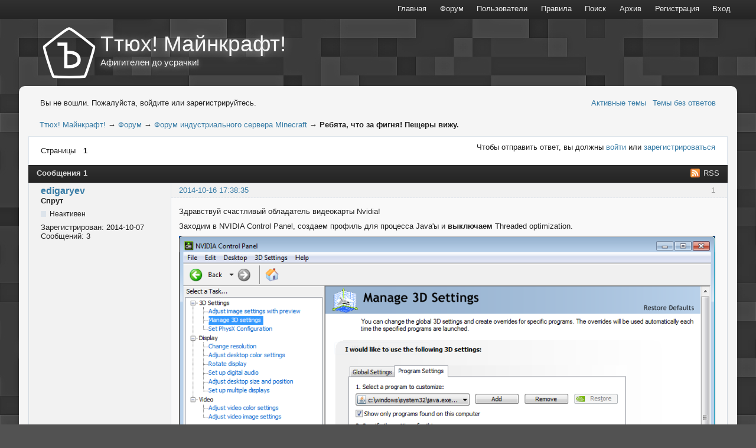

--- FILE ---
content_type: text/html; charset=utf-8
request_url: https://ttyh.ru/viewtopic.php?pid=446
body_size: 4439
content:
<!DOCTYPE html>
<!--[if lt IE 7 ]> <html class="oldie ie6" lang="ru" dir="ltr"> <![endif]-->
<!--[if IE 7 ]>    <html class="oldie ie7" lang="ru" dir="ltr"> <![endif]-->
<!--[if IE 8 ]>    <html class="oldie ie8" lang="ru" dir="ltr"> <![endif]-->
<!--[if gt IE 8]><!--> <html lang="ru" dir="ltr"> <!--<![endif]-->
<head>
<meta charset="utf-8" />
<meta name="ROBOTS" content="NOINDEX, FOLLOW" />
<title>Ребята, что за фигня! Пещеры вижу. (Страница 1) &mdash; Форум индустриального сервера Minecraft &mdash; Ттюх! Майнкрафт!</title>
<link rel="alternate" type="application/rss+xml" href="https://ttyh.ru/extern.php?action=feed&amp;tid=54&amp;type=rss" title="RSS" />
<link rel="alternate" type="application/atom+xml" href="https://ttyh.ru/extern.php?action=feed&amp;tid=54&amp;type=atom" title="ATOM" />
<link rel="canonical" href="https://ttyh.ru/viewtopic.php?id=54" title="Страница 1" />
<link rel="search" type="text/html" href="https://ttyh.ru/search.php" title="Поиск" />
<link rel="search" type="application/opensearchdescription+xml" href="https://ttyh.ru/misc.php?action=opensearch" title="Ттюх! Майнкрафт!" />
<link rel="author" type="text/html" href="https://ttyh.ru/userlist.php" title="Пользователи" />
<link rel="stylesheet" type="text/css" media="screen" href="https://ttyh.ru/style/Hydrogen/Hydrogen.css" />
<link rel="stylesheet" type="text/css" media="screen" href="https://ttyh.ru/extensions/pun_bbcode/css/Oxygen/pun_bbcode.min.css" />
<style>#pun_bbcode_button_strikethrough{text-decoration:line-through}#pun_bbcode_bar input[name="strikethrough"].image{background:url("https://ttyh.ru/extensions/strikethrough/css/Oxygen/img/strikethrough.png") 50% 50% no-repeat}</style>
<noscript><style>#pun_bbcode_bar { display: none; }</style></noscript>
<style>#pun_bbcode_bar #pun_bbcode_button_sva_spoiler.image{background-image:url("https://ttyh.ru/extensions/sva_spoiler/img/sp.png")}</style>

</head>
<body>
	<div id="brd-messages" class="brd"></div>

	<div id="brd-navlinks" class="gen-content">
		<ul>
		<li id="navglagna"><a href="https://ttyh.ru/index.php"><span>Главная</span></a></li>
		<li id="navindex"><a href="https://ttyh.ru/index.php?cat=forum"><span>Форум</span></a></li>
		<li id="navuserlist"><a href="https://ttyh.ru/userlist.php">Пользователи</a></li>
		<li id="navrules"><a href="https://ttyh.ru/misc.php?action=rules">Правила</a></li>
		<li id="navsearch"><a href="https://ttyh.ru/search.php">Поиск</a></li>
		<li id="navextra1"><a target="_blank" href="/archive/">Архив</a></li>
		<li id="navregister"><a href="https://ttyh.ru/register.php">Регистрация</a></li>
		<li id="navlogin"><a href="https://ttyh.ru/login.php">Вход</a></li>
	</ul>
		
	</div>
	<div id="brd-head" class="gen-content">
		<div style="float:left;margin-right:0.5em;"><a href="//ttyh.ru"><img src="//ttyh.ru/ttyh-logo.png" alt="logo"/></a></div>
		<p id="brd-access"><a href="#brd-main">Перейти к содержимому раздела</a></p>
		<p id="brd-title"><a href="https://ttyh.ru/index.php">Ттюх! Майнкрафт!</a></p>
		<p id="brd-desc">Афигителен до усрачки!
</p>
	</div>
	<div id="brd-wrap" class="brd">
	<div id="brd-viewtopic" class="brd-page paged-page">
	<div id="brd-visit" class="gen-content">
		<p id="welcome"><span>Вы не вошли.</span> <span>Пожалуйста, войдите или зарегистрируйтесь.</span></p>
		<p id="visit-links" class="options"><span id="visit-recent" class="first-item"><a href="https://ttyh.ru/search.php?action=show_recent" title="Найти темы с недавними сообщениями.">Активные темы</a></span> <span id="visit-unanswered"><a href="https://ttyh.ru/search.php?action=show_unanswered" title="Найти темы, на которые не было ответов.">Темы без ответов</a></span></p>
	</div>
	
	<div class="hr"><hr /></div>
	<div id="brd-main">
		<h1 class="main-title"><a class="permalink" href="https://ttyh.ru/viewtopic.php?id=54" rel="bookmark" title="Постоянная ссылка на эту тему">Ребята, что за фигня! Пещеры вижу.</a></h1>

		<div id="brd-crumbs-top" class="crumbs">
	<p><span class="crumb crumbfirst"><a href="https://ttyh.ru/index.php">Ттюх! Майнкрафт!</a></span> <span class="crumb"><span> &rarr;&nbsp;</span><a href="https://ttyh.ru/index.php?cat=forum">Форум</a></span> <span class="crumb"><span> &rarr;&nbsp;</span><a href="https://ttyh.ru/viewforum.php?id=8">Форум индустриального сервера Minecraft</a></span> <span class="crumb crumblast"><span> &rarr;&nbsp;</span>Ребята, что за фигня! Пещеры вижу.</span> </p>
</div>
		
		<div id="brd-pagepost-top" class="main-pagepost gen-content">
	<p class="paging"><span class="pages">Страницы</span> <strong class="first-item">1</strong></p>
	<p class="posting">Чтобы отправить ответ, вы должны <a href="https://ttyh.ru/login.php">войти</a> или <a href="https://ttyh.ru/register.php">зарегистрироваться</a></p>
</div>
		<div class="main-head">
		<p class="options"><span class="feed first-item"><a class="feed" href="https://ttyh.ru/extern.php?action=feed&amp;tid=54&amp;type=rss">RSS</a></span></p>
		<h2 class="hn"><span><span class="item-info">Сообщения 1</span></span></h2>
	</div>
	<div id="forum8" class="main-content main-topic">
		<div class="post odd firstpost lastpost topicpost">
			<div id="p446" class="posthead">
				<h3 class="hn post-ident"><span class="post-num">1</span> <span class="post-byline"><span>Тема от </span><em class="group_color_3"><a title="Перейти в профиль пользователя edigaryev" href="https://ttyh.ru/profile.php?id=163">edigaryev</a></em></span> <span class="post-link"><a class="permalink" rel="bookmark" title="Постоянная ссылка на это сообщение" href="https://ttyh.ru/viewtopic.php?pid=446#p446">2014-10-16 17:38:35</a></span></h3>
			</div>
			<div class="postbody">
				<div class="post-author">
					<ul class="author-ident">
						<li class="username"><a title="Перейти в профиль пользователя edigaryev" href="https://ttyh.ru/profile.php?id=163">edigaryev</a></li>
						<li class="usertitle"><span>Спрут</span></li>
						<li class="userstatus"><span>Неактивен</span></li>
					</ul>
					<ul class="author-info">
						<li><span>Зарегистрирован: <strong>2014-10-07</strong></span></li>
						<li><span>Сообщений: <strong>3</strong></span></li>
					</ul>
				</div>
				<div class="post-entry">
					<h4 id="pc446" class="entry-title hn">Тема: Ребята, что за фигня! Пещеры вижу.</h4>
					<div class="entry-content">
						<p>Здравствуй счастливый обладатель видеокарты Nvidia!</p><p>Заходим в NVIDIA Control Panel, создаем профиль для процесса Java&#039;ы и <strong>выключаем</strong> Threaded optimization.</p><p><span class="postimg"><img src="https://i.imgur.com/di3TbR2.png" alt="https://i.imgur.com/di3TbR2.png" /></span></p><p>PROFIT!</p>
						<div class="sig-content"><span class="sig-line"><!-- --></span>Mozilla/5.0 (Windows NT 6.1; WOW64; rv:32.0) Gecko/20100101 Firefox/32.0</span></div>
					</div>
				</div>
			</div>
		</div>
	</div>

	<div class="main-foot">
		<h2 class="hn"><span><span class="item-info">Сообщения 1</span></span></h2>
	</div>
		<div id="brd-pagepost-end" class="main-pagepost gen-content">
	<p class="paging"><span class="pages">Страницы</span> <strong class="first-item">1</strong></p>
	<p class="posting">Чтобы отправить ответ, вы должны <a href="https://ttyh.ru/login.php">войти</a> или <a href="https://ttyh.ru/register.php">зарегистрироваться</a></p>
</div>
		<div id="brd-crumbs-end" class="crumbs">
	<p><span class="crumb crumbfirst"><a href="https://ttyh.ru/index.php">Ттюх! Майнкрафт!</a></span> <span class="crumb"><span> &rarr;&nbsp;</span><a href="https://ttyh.ru/index.php?cat=forum">Форум</a></span> <span class="crumb"><span> &rarr;&nbsp;</span><a href="https://ttyh.ru/viewforum.php?id=8">Форум индустриального сервера Minecraft</a></span> <span class="crumb crumblast"><span> &rarr;&nbsp;</span>Ребята, что за фигня! Пещеры вижу.</span> </p>
</div>
	</div>
		<!-- forum_qpost -->
		<!-- forum_info -->
	<div class="hr"><hr /></div>
	<div id="brd-about">
<p style="padding-top:0px;" id="themeright">© TTYH.RU, 2011-2014. Копирование материалов запрещено?</p>
<p style="padding-top:0px;" id="themeright">(Раз протухло, то теперь, наверно, можно.)</p>
<p style="padding-top:0px;" id="themeright">Да и материалов уже давно никаких нет...</p>
		<p id="copyright">Форум работает на&nbsp;<a href="http://punbb.informer.com/">PunBB</a><span class="hidden">, при&nbsp;поддержке <a href="http://www.informer.com/">Informer Technologies, Inc</a></span></p>
<p style="clear: both; ">.</p>
<p style="padding-top:0px;" id="themeright">Оформление на основе <a href="http://kushithemes.t15.org/blog/">KushiThemes</a></p>
<div style="padding-top:0px;float:right;">
<p id="counter">
<!-- Yandex.Metrika informer -->
<a href="//metrika.yandex.ru/stat/?id=10764880&amp;from=informer"
target="_blank" rel="nofollow"><img src="//bs.yandex.ru/informer/10764880/3_0_FFFFFFFF_EFEFEFFF_0_pageviews"
style="width:88px; height:31px; border:0;" alt="Яндекс.Метрика" title="Яндекс.Метрика: данные за сегодня (просмотры, визиты и уникальные посетители)" onclick="try{Ya.Metrika.informer({i:this,id:10764880,type:0,lang:'ru'});return false}catch(e){}"/></a>
<!-- /Yandex.Metrika informer -->
<!-- Yandex.Metrika counter -->
<script type="text/javascript">
(function (d, w, c) {
    (w[c] = w[c] || []).push(function() {
        try {
            w.yaCounter10764880 = new Ya.Metrika({id:10764880, enableAll: true, ut:"noindex"});
        } catch(e) {}
    });

    var n = d.getElementsByTagName("script")[0],
        s = d.createElement("script"),
        f = function () { n.parentNode.insertBefore(s, n); };
    s.type = "text/javascript";
    s.async = true;
    s.src = (d.location.protocol == "https:" ? "https:" : "http:") + "//mc.yandex.ru/metrika/watch.js";

    if (w.opera == "[object Opera]") {
        d.addEventListener("DOMContentLoaded", f);
    } else { f(); }
})(document, window, "yandex_metrika_callbacks");
</script>
<noscript><div><img src="//mc.yandex.ru/watch/10764880?ut=noindex" style="position:absolute; left:-9999px;" alt="" /></div></noscript>
<!-- /Yandex.Metrika counter -->
</div>
	</div>
		<!-- forum_debug -->
	</div>
	</div>
	<script>if (typeof PUNBB === 'undefined' || !PUNBB) {
		var PUNBB = {};
	}

	PUNBB.env = {
		base_url: "https://ttyh.ru/",
		base_js_url: "https://ttyh.ru/include/js/",
		user_lang: "Russian",
		user_style: "Hydrogen",
		user_is_guest: "1",
		page: "viewtopic"
	};</script>
<script src="https://ttyh.ru/include/js/min/punbb.common.min.js"></script>
<script>
	$LAB.setOptions({AlwaysPreserveOrder:false})
	.script("https://ttyh.ru/extensions/pun_jquery/js/jquery-1.7.1.min.js").wait()
	.wait(function () { PUNBB.pun_bbcode=(function(){return{init:function(){return true;},insert_text:function(d,h){var g,f,e=(document.all)?document.all.req_message:((document.getElementById("afocus")!==null)?(document.getElementById("afocus").req_message):(document.getElementsByName("req_message")[0]));if(!e){return false;}if(document.selection&&document.selection.createRange){e.focus();g=document.selection.createRange();g.text=d+g.text+h;e.focus();}else{if(e.selectionStart||e.selectionStart===0){var c=e.selectionStart,b=e.selectionEnd,a=e.scrollTop;e.value=e.value.substring(0,c)+d+e.value.substring(c,b)+h+e.value.substring(b,e.value.length);if(d.charAt(d.length-2)==="="){e.selectionStart=(c+d.length-1);}else{if(c===b){e.selectionStart=b+d.length;}else{e.selectionStart=b+d.length+h.length;}}e.selectionEnd=e.selectionStart;e.scrollTop=a;e.focus();}else{e.value+=d+h;e.focus();}}}};}());PUNBB.common.addDOMReadyEvent(PUNBB.pun_bbcode.init); });
</script>
</body>
</html>
